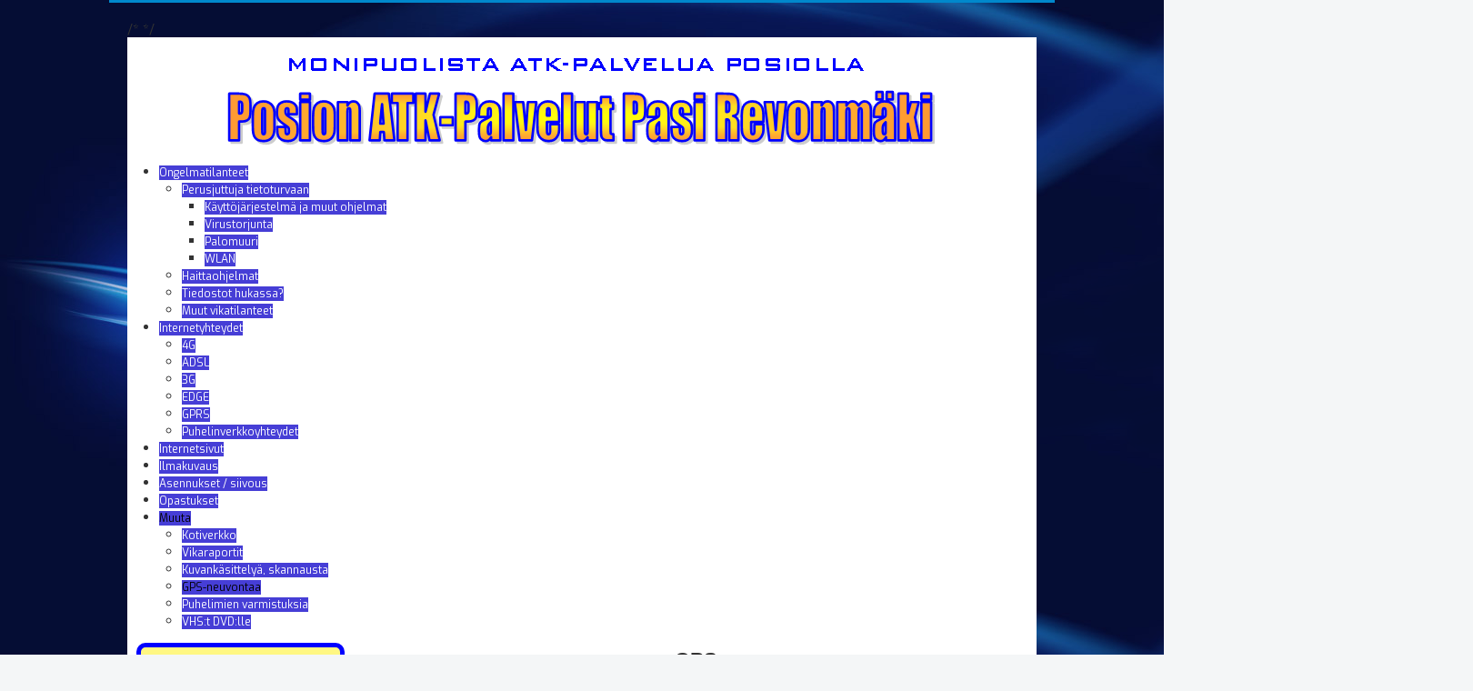

--- FILE ---
content_type: text/html; charset=utf-8
request_url: https://posionatkpalvelut.com/index.php/en/muuta/gps-neuvontaa
body_size: 16836
content:
<!DOCTYPE html>
<html xmlns="http://www.w3.org/1999/xhtml" xml:lang="en-gb" lang="en-gb" dir="ltr">
<head>
	<meta name="viewport" content="width=device-width, initial-scale=1.0" />
	<base href="https://posionatkpalvelut.com/index.php/en/muuta/gps-neuvontaa" />
	<meta http-equiv="content-type" content="text/html; charset=utf-8" />
	<meta name="author" content="Administrator" />
	<meta name="description" content="My site" />
	<meta name="generator" content="Joomla! - Open Source Content Management" />
	<title>GPS-neuvontaa</title>
	<link href="/templates/pohja/favicon.ico" rel="shortcut icon" type="image/vnd.microsoft.icon" />
	<link href="/components/com_jcomments/tpl/default/style.css?v=3002" rel="stylesheet" type="text/css" />
	<link href="/plugins/system/rokbox/assets/styles/rokbox.css" rel="stylesheet" type="text/css" />
	<link href="/templates/pohja/css/template.css" rel="stylesheet" type="text/css" />
	<link href="/modules/mod_ariextmenu/mod_ariextmenu/js/css/menu.min.css" rel="stylesheet" type="text/css" />
	<link href="/modules/mod_ariextmenu/mod_ariextmenu/js/css/menu.fix.css" rel="stylesheet" type="text/css" />
	<link href="/media/system/css/modal.css?9f3532d166fa421b68f78b4803091751" rel="stylesheet" type="text/css" />
	<style type="text/css">
UL#ariext129 LI A{font-size:12px;font-weight:normal;text-transform:none;text-align:left;}UL#ariext129 LI A{background:#463ed6 none;}UL#ariext129 LI A{color:#ffffff;}UL#ariext129 LI A:hover,UL#ariext129 LI A:focus,UL#ariext129 LI A.ux-menu-link-hover{background:#ffffff none;}UL#ariext129 LI A:hover,UL#ariext129 LI A:focus,UL#ariext129 LI A.ux-menu-link-hover{color:#463ed6;}UL#ariext129 LI A.current{color:#000000;}
	</style>
	<script type="application/json" class="joomla-script-options new">{"csrf.token":"e853143a30a8301c6cfcfbd76ad0a1df","system.paths":{"root":"","base":""}}</script>
	<script src="/media/jui/js/jquery.min.js?9f3532d166fa421b68f78b4803091751" type="text/javascript"></script>
	<script src="/media/jui/js/jquery-noconflict.js?9f3532d166fa421b68f78b4803091751" type="text/javascript"></script>
	<script src="/media/jui/js/jquery-migrate.min.js?9f3532d166fa421b68f78b4803091751" type="text/javascript"></script>
	<script src="/media/system/js/caption.js?9f3532d166fa421b68f78b4803091751" type="text/javascript"></script>
	<script src="/media/system/js/mootools-core.js?9f3532d166fa421b68f78b4803091751" type="text/javascript"></script>
	<script src="/media/system/js/core.js?9f3532d166fa421b68f78b4803091751" type="text/javascript"></script>
	<script src="/media/system/js/mootools-more.js?9f3532d166fa421b68f78b4803091751" type="text/javascript"></script>
	<script src="/plugins/system/rokbox/assets/js/rokbox.js" type="text/javascript"></script>
	<script src="/media/jui/js/bootstrap.min.js?9f3532d166fa421b68f78b4803091751" type="text/javascript"></script>
	<script src="/templates/pohja/js/template.js" type="text/javascript"></script>
	<script src="/modules/mod_ariextmenu/mod_ariextmenu/js/ext-core.js" type="text/javascript"></script>
	<script src="/modules/mod_ariextmenu/mod_ariextmenu/js/menu.min.js" type="text/javascript"></script>
	<script src="/media/system/js/modal.js?9f3532d166fa421b68f78b4803091751" type="text/javascript"></script>
	<script type="text/javascript">
jQuery(window).on('load',  function() {
				new JCaption('img.caption');
			});if (typeof RokBoxSettings == 'undefined') RokBoxSettings = {pc: '100'};;(function() { var _menuInit = function() { new Ext.ux.Menu("ariext129", {"transitionDuration":0.2}); Ext.get("ariext129").select(".ux-menu-sub").removeClass("ux-menu-init-hidden"); }; if (!Ext.isIE || typeof(MooTools) == "undefined" || typeof(MooTools.More) == "undefined") Ext.onReady(_menuInit); else window.addEvent("domready", _menuInit); })();
		jQuery(function($) {
			SqueezeBox.initialize({});
			initSqueezeBox();
			$(document).on('subform-row-add', initSqueezeBox);

			function initSqueezeBox(event, container)
			{
				SqueezeBox.assign($(container || document).find('a.modal').get(), {
					parse: 'rel'
				});
			}
		});

		window.jModalClose = function () {
			SqueezeBox.close();
		};

		// Add extra modal close functionality for tinyMCE-based editors
		document.onreadystatechange = function () {
			if (document.readyState == 'interactive' && typeof tinyMCE != 'undefined' && tinyMCE)
			{
				if (typeof window.jModalClose_no_tinyMCE === 'undefined')
				{
					window.jModalClose_no_tinyMCE = typeof(jModalClose) == 'function'  ?  jModalClose  :  false;

					jModalClose = function () {
						if (window.jModalClose_no_tinyMCE) window.jModalClose_no_tinyMCE.apply(this, arguments);
						tinyMCE.activeEditor.windowManager.close();
					};
				}

				if (typeof window.SqueezeBoxClose_no_tinyMCE === 'undefined')
				{
					if (typeof(SqueezeBox) == 'undefined')  SqueezeBox = {};
					window.SqueezeBoxClose_no_tinyMCE = typeof(SqueezeBox.close) == 'function'  ?  SqueezeBox.close  :  false;

					SqueezeBox.close = function () {
						if (window.SqueezeBoxClose_no_tinyMCE)  window.SqueezeBoxClose_no_tinyMCE.apply(this, arguments);
						tinyMCE.activeEditor.windowManager.close();
					};
				}
			}
		};
		
	</script>
	<!--[if IE]><link rel="stylesheet" type="text/css" href="/modules/mod_ariextmenu/mod_ariextmenu/js/css/menu.ie.min.css" /><![endif]-->
	<!--[if lt IE 8]><script type="text/javascript" src="/modules/mod_ariextmenu/mod_ariextmenu/js/fix.js"></script><![endif]-->

				/* <link href='//fonts.googleapis.com/css?family=arial' rel='stylesheet' type='text/css' />
		<style type="text/css">
			h1,h2,h3,h4,h5,h6,.site-title{
				font-family: 'arial', sans-serif;
			}
		</style>
		 */
	<link rel="stylesheet"
		 href="https://fonts.googleapis.com/css?family=Exo">
    <style>
      body {
        font-family: 'Exo', serif;
        /* font-size: 24px; */
      }
    </style>
		
		
				<style type="text/css">
		body.site
		{
			border-top: 3px solid #0088cc;
			background-color: #f4f6f7		}
		a
		{
			color: #0088cc;
		}
		.navbar-inner, .nav-list > .active > a, .nav-list > .active > a:hover, .dropdown-menu li > a:hover, .dropdown-menu .active > a, .dropdown-menu .active > a:hover, .nav-pills > .active > a, .nav-pills > .active > a:hover,
		.btn-primary
		{
			background: #0088cc;
		}
		.navbar-inner
		{
			-moz-box-shadow: 0 1px 3px rgba(0, 0, 0, .25), inset 0 -1px 0 rgba(0, 0, 0, .1), inset 0 30px 10px rgba(0, 0, 0, .2);
			-webkit-box-shadow: 0 1px 3px rgba(0, 0, 0, .25), inset 0 -1px 0 rgba(0, 0, 0, .1), inset 0 30px 10px rgba(0, 0, 0, .2);
			box-shadow: 0 1px 3px rgba(0, 0, 0, .25), inset 0 -1px 0 rgba(0, 0, 0, .1), inset 0 30px 10px rgba(0, 0, 0, .2);
		}
	</style>
		<!--[if lt IE 9]>
		<script src="/media/jui/js/html5.js"></script>
	<![endif]-->
</head>

<body class="site com_content view-article no-layout no-task itemid-171 fluid">
<!--<img src="https://posionatkpalvelut.com/templates/pohja/images/favicon.ico">*/-->
	<!-- Body -->
	<div class="body">
		<div class="container-fluid">
			<!-- Header -->
			<header class="header" role="banner">
				
				<div class="header-inner clearfix">
				
					<a class="brand pull-left" href="/">
						<img src="https://posionatkpalvelut.com/images/otsikko.PNG" alt="Posion ATK-Palvelut - ATK-apua joka lähtöön" />						
											</a>
					<div class="header-search pull-right">
						
					</div>
				</div>
			</header>
								<div class="moduletable">
						

<div id="ariext129_container" class="ux-menu-container ux-menu-clearfix">



	<ul id="ariext129" class="ux-menu ux-menu-horizontal">
		
			<li class="ux-menu-item-main ux-menu-item-level-0 ux-menu-item-parent ux-menu-item79 ux-menu-item-parent-pos0">
				<a href="/index.php/en/ongelmatilanteet" class=" ux-menu-link-level-0 ux-menu-link-first ux-menu-link-parent" title="">
					Ongelmatilanteet
					
					<span class="ux-menu-arrow"></span>
					
				</a>
			


	<ul class="ux-menu-sub ux-menu-init-hidden">
		
			<li class=" ux-menu-item-level-1 ux-menu-item-parent ux-menu-item154">
				<a href="/index.php/en/ongelmatilanteet/ottiaisia" class=" ux-menu-link-level-1 ux-menu-link-parent" title="">
					Perusjuttuja tietoturvaan
					
					<span class="ux-menu-arrow"></span>
					
				</a>
			


	<ul class="ux-menu-sub ux-menu-init-hidden">
		
			<li class=" ux-menu-item-level-2 ux-menu-item159">
				<a href="/index.php/en/ongelmatilanteet/ottiaisia/kayttojarjestelma-ja-muut-ohjelmat" class=" ux-menu-link-level-2" title="">
					Käyttöjärjestelmä ja muut ohjelmat
					
				</a>
			
			</li>
		
			<li class=" ux-menu-item-level-2 ux-menu-item160">
				<a href="/index.php/en/ongelmatilanteet/ottiaisia/virustorjunta" class=" ux-menu-link-level-2" title="">
					Virustorjunta
					
				</a>
			
			</li>
		
			<li class=" ux-menu-item-level-2 ux-menu-item161">
				<a href="/index.php/en/ongelmatilanteet/ottiaisia/palomuuri" class=" ux-menu-link-level-2" title="">
					Palomuuri
					
				</a>
			
			</li>
		
			<li class=" ux-menu-item-level-2 ux-menu-item162">
				<a href="/index.php/en/ongelmatilanteet/ottiaisia/wlan" class=" ux-menu-link-level-2 ux-menu-link-last" title="">
					WLAN
					
				</a>
			
			</li>
		
	</ul>

			</li>
		
			<li class=" ux-menu-item-level-1 ux-menu-item155">
				<a href="/index.php/en/ongelmatilanteet/haittaohjelmat" class=" ux-menu-link-level-1" title="">
					Haittaohjelmat
					
				</a>
			
			</li>
		
			<li class=" ux-menu-item-level-1 ux-menu-item156">
				<a href="/index.php/en/ongelmatilanteet/tiedostot-hukassa" class=" ux-menu-link-level-1" title="">
					Tiedostot hukassa?
					
				</a>
			
			</li>
		
			<li class=" ux-menu-item-level-1 ux-menu-item158">
				<a href="/index.php/en/ongelmatilanteet/muut-vikatilanteet" class=" ux-menu-link-level-1" title="">
					Muut vikatilanteet
					
				</a>
			
			</li>
		
	</ul>

			</li>
		
			<li class="ux-menu-item-main ux-menu-item-level-0 ux-menu-item-parent ux-menu-item81 ux-menu-item-parent-pos1">
				<a href="/index.php/en/internetyhteydet" class=" ux-menu-link-level-0 ux-menu-link-parent" title="">
					Internetyhteydet
					
					<span class="ux-menu-arrow"></span>
					
				</a>
			


	<ul class="ux-menu-sub ux-menu-init-hidden">
		
			<li class=" ux-menu-item-level-1 ux-menu-item294">
				<a href="/index.php/en/internetyhteydet/4g" class=" ux-menu-link-level-1" title="">
					4G
					
				</a>
			
			</li>
		
			<li class=" ux-menu-item-level-1 ux-menu-item163">
				<a href="/index.php/en/internetyhteydet/adsl" class=" ux-menu-link-level-1" title="">
					ADSL
					
				</a>
			
			</li>
		
			<li class=" ux-menu-item-level-1 ux-menu-item164">
				<a href="/index.php/en/internetyhteydet/3g" class=" ux-menu-link-level-1" title="">
					3G
					
				</a>
			
			</li>
		
			<li class=" ux-menu-item-level-1 ux-menu-item165">
				<a href="/index.php/en/internetyhteydet/edge" class=" ux-menu-link-level-1" title="">
					EDGE
					
				</a>
			
			</li>
		
			<li class=" ux-menu-item-level-1 ux-menu-item166">
				<a href="/index.php/en/internetyhteydet/gprs" class=" ux-menu-link-level-1" title="">
					GPRS
					
				</a>
			
			</li>
		
			<li class=" ux-menu-item-level-1 ux-menu-item167">
				<a href="/index.php/en/internetyhteydet/puhelinverkkoyhteydet" class=" ux-menu-link-level-1" title="">
					Puhelinverkkoyhteydet
					
				</a>
			
			</li>
		
	</ul>

			</li>
		
			<li class="ux-menu-item-main ux-menu-item-level-0 ux-menu-item82 ux-menu-item-parent-pos2">
				<a href="/index.php/en/nettisivut" class=" ux-menu-link-level-0" title="">
					Internetsivut
					
				</a>
			
			</li>
		
			<li class="ux-menu-item-main ux-menu-item-level-0 ux-menu-item333 ux-menu-item-parent-pos3">
				<a href="/index.php/en/ilmakuvaus" class=" ux-menu-link-level-0" title="">
					Ilmakuvaus
					
				</a>
			
			</li>
		
			<li class="ux-menu-item-main ux-menu-item-level-0 ux-menu-item83 ux-menu-item-parent-pos4">
				<a href="/index.php/en/asennukset-siivous" class=" ux-menu-link-level-0" title="">
					Asennukset / siivous
					
				</a>
			
			</li>
		
			<li class="ux-menu-item-main ux-menu-item-level-0 ux-menu-item84 ux-menu-item-parent-pos5">
				<a href="/index.php/en/opastukset" class=" ux-menu-link-level-0" title="">
					Opastukset
					
				</a>
			
			</li>
		
			<li class="ux-menu-item-main ux-menu-item-level-0 ux-menu-item-parent ux-menu-item91 ux-menu-item-parent-pos6 current">
				<a href="/index.php/en/muuta" class=" ux-menu-link-level-0 ux-menu-link-last current ux-menu-link-parent" title="">
					Muuta
					
					<span class="ux-menu-arrow"></span>
					
				</a>
			


	<ul class="ux-menu-sub ux-menu-init-hidden">
		
			<li class=" ux-menu-item-level-1 ux-menu-item168">
				<a href="/index.php/en/muuta/kotiverkko" class=" ux-menu-link-level-1" title="">
					Kotiverkko
					
				</a>
			
			</li>
		
			<li class=" ux-menu-item-level-1 ux-menu-item169">
				<a href="/index.php/en/muuta/vikaraportit" class=" ux-menu-link-level-1" title="">
					Vikaraportit
					
				</a>
			
			</li>
		
			<li class=" ux-menu-item-level-1 ux-menu-item170">
				<a href="/index.php/en/muuta/kuvankasittelya-skannausta" class=" ux-menu-link-level-1" title="">
					Kuvankäsittelyä, skannausta
					
				</a>
			
			</li>
		
			<li class=" ux-menu-item-level-1 ux-menu-item171 current">
				<a href="/index.php/en/muuta/gps-neuvontaa" class=" ux-menu-link-level-1 current" title="">
					GPS-neuvontaa
					
				</a>
			
			</li>
		
			<li class=" ux-menu-item-level-1 ux-menu-item172">
				<a href="/index.php/en/muuta/puhelimien-varmistuksia" class=" ux-menu-link-level-1" title="">
					Puhelimien varmistuksia
					
				</a>
			
			</li>
		
			<li class=" ux-menu-item-level-1 ux-menu-item173">
				<a href="/index.php/en/muuta/vhs-t-dvd-lle" class=" ux-menu-link-level-1" title="">
					VHS:t DVD:lle
					
				</a>
			
			</li>
		
	</ul>

			</li>
		
	</ul>

</div>		</div>
	
			<div class="row-fluid">
									<!-- Begin Sidebar -->
					<div id="sidebar" class="span3">
						<div class="sidebar-nav">
									<div class="moduletable_menu">
						<ul class="nav menu mod-list">
<li class="item-103 default"><a href="/index.php/en/" >Pääsivulle</a></li><li class="item-77"><a href="/index.php/en/ajankohtaista" >Ajankohtaista</a></li><li class="item-99"><a href="https://ulm.aeroadmin.com/AeroAdmin.exe" >Etätuki</a></li><li class="item-101"><a href="https://posio.eu/ohje.pdf" target="_blank" rel="noopener noreferrer">Etätuen ohje</a></li><li class="item-86"><a href="/index.php/en/palveluistani-vaehennystae" >Palveluistani vähennystä</a></li><li class="item-98"><a href="http://posio.biz" target="_blank" rel="noopener noreferrer">Posio Portaali</a></li><li class="item-100"><a href="/index.php/en/vinkit" >Vinkit</a></li><li class="item-90"><a href="/index.php/en/myytaevaenae" >Myytävänä</a></li><li class="item-92"><a href="/index.php/en/asiakkailleni" >Asiakkailleni</a></li><li class="item-93"><a href="/index.php/en/yhteystiedot" >Yhteystiedot</a></li><li class="item-94"><a href="http://posionatkpalvelut.com/palaute.htm" >Palaute</a></li><li class="item-96"><a href="/index.php/en/tietosuojakaeytaentoe" >Tietosuojakäytäntö</a></li><li class="item-95"><a href="/index.php/en/linkkejae" >Linkkejä</a></li></ul>
		</div>
	
						</div>
					</div>
					<!-- End Sidebar -->
								<main id="content" role="main" class="span9">
					<!-- Begin Content -->
					
					<div id="system-message-container">
	</div>

					<div class="item-page" itemscope itemtype="https://schema.org/Article">
	<meta itemprop="inLanguage" content="en-GB" />
	
		
						
		
	
	
		
								<div itemprop="articleBody">
		<h2 align="center">GPS</h2>
<p align="left">Pitäisikö karttoja päivittää GPS-laitteeseen? Haluaisitko tietää (vaikkapa kesämökin), jonkin määrätyn paikan täsmälliset koordinaatit (tarkkuus 5 m max.), jotta voisit opastaa toisetkin samaan paikkaan? Tai oletko hankkinut GPS-paikantimen ja tarvitset opastusta sen käytössä? Voin selvittää nämäkin asiat. Voin myös tarvittaessa vuokrata kohtuuhintaan valmiiksi konfiguroitua laitetta.</p>	</div>

	
							</div>
					
					<!-- End Content -->
				</main>
							</div>
		</div>
	</div>
	<!-- Footer -->
	<footer class="footer" role="contentinfo">
		<div class="container-fluid">
			<hr />
			
			<p class="pull-right">
				<a href="#top" id="back-top">
				<!--	POHJA -->
				</a>
			</p>
			<p>
			<!--	&copy; 2026 Posion ATK-Palvelut - ATK-apua joka lähtöön -->
			&copy; 2026 <a href="https://posionatkpalvelut.com" target="_blank" /a>Posion ATK-Palvelut Pasi Revonm&aumlki
			</p>
		</div>
	</footer>
	
</body>
</html>
